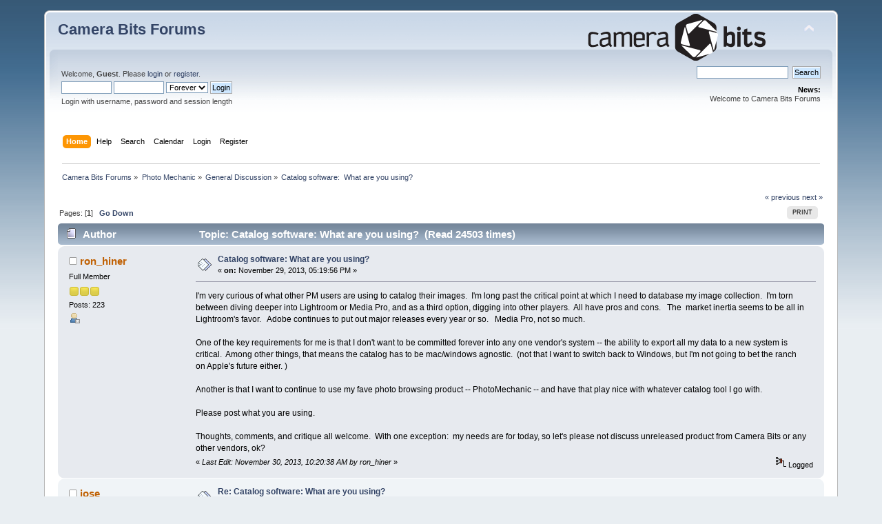

--- FILE ---
content_type: text/html; charset=UTF-8
request_url: https://forums.camerabits.com/index.php?topic=8821.msg42812
body_size: 13596
content:
<!DOCTYPE html PUBLIC "-//W3C//DTD XHTML 1.0 Transitional//EN" "http://www.w3.org/TR/xhtml1/DTD/xhtml1-transitional.dtd">
<html xmlns="http://www.w3.org/1999/xhtml">
<head>
	<link rel="stylesheet" type="text/css" href="https://forums.camerabits.com/Themes/default/css/index.css?fin20" />
	<link rel="stylesheet" type="text/css" href="https://forums.camerabits.com/Themes/default/css/webkit.css" />
	<script type="text/javascript" src="https://forums.camerabits.com/Themes/default/scripts/script.js?fin20"></script>
	<script type="text/javascript" src="https://forums.camerabits.com/Themes/default/scripts/theme.js?fin20"></script>
	<script type="text/javascript"><!-- // --><![CDATA[
		var smf_theme_url = "https://forums.camerabits.com/Themes/default";
		var smf_default_theme_url = "https://forums.camerabits.com/Themes/default";
		var smf_images_url = "https://forums.camerabits.com/Themes/default/images";
		var smf_scripturl = "https://forums.camerabits.com/index.php?PHPSESSID=84dmj82iqgboadi4mncujmchf3&amp;";
		var smf_iso_case_folding = false;
		var smf_charset = "UTF-8";
		var ajax_notification_text = "Loading...";
		var ajax_notification_cancel_text = "Cancel";
	// ]]></script>
	<meta http-equiv="Content-Type" content="text/html; charset=UTF-8" />
	<meta name="description" content="Catalog software:  What are you using? " />
	<meta name="keywords" content="Photo Mechanic, Photo Mechanic Plus, Digital Photography, Metadata" />
	<title>Catalog software:  What are you using? </title>
	<meta name="robots" content="noindex" />
	<link rel="canonical" href="https://forums.camerabits.com/index.php?topic=8821.0" />
	<link rel="help" href="https://forums.camerabits.com/index.php?PHPSESSID=84dmj82iqgboadi4mncujmchf3&amp;action=help" />
	<link rel="search" href="https://forums.camerabits.com/index.php?PHPSESSID=84dmj82iqgboadi4mncujmchf3&amp;action=search" />
	<link rel="contents" href="https://forums.camerabits.com/index.php?PHPSESSID=84dmj82iqgboadi4mncujmchf3&amp;" />
	<link rel="alternate" type="application/rss+xml" title="Camera Bits Forums - RSS" href="https://forums.camerabits.com/index.php?PHPSESSID=84dmj82iqgboadi4mncujmchf3&amp;type=rss;action=.xml" />
	<link rel="prev" href="https://forums.camerabits.com/index.php?PHPSESSID=84dmj82iqgboadi4mncujmchf3&amp;topic=8821.0;prev_next=prev" />
	<link rel="next" href="https://forums.camerabits.com/index.php?PHPSESSID=84dmj82iqgboadi4mncujmchf3&amp;topic=8821.0;prev_next=next" />
	<link rel="index" href="https://forums.camerabits.com/index.php?PHPSESSID=84dmj82iqgboadi4mncujmchf3&amp;board=4.0" /><link rel="stylesheet" type="text/css" href="https://forums.camerabits.com/Themes/default/css/LikePosts.css" />
        <!-- App Indexing for Google Search -->
        <link href="android-app://com.quoord.tapatalkpro.activity/tapatalk/forums.camerabits.com/?location=topic&amp;fid=4&amp;tid=8821&amp;perpage=15&amp;page=1&amp;channel=google-indexing" rel="alternate" />
        <link href="ios-app://307880732/tapatalk/forums.camerabits.com/?location=topic&amp;fid=4&amp;tid=8821&amp;perpage=15&amp;page=1&amp;channel=google-indexing" rel="alternate" />
        
        <link href="https://groups.tapatalk-cdn.com/static/manifest/manifest.json" rel="manifest">
        
        <meta name="apple-itunes-app" content="app-id=307880732, affiliate-data=at=10lR7C, app-argument=tapatalk://forums.camerabits.com/?location=topic&fid=4&tid=8821&perpage=15&page=1" />
        
</head>
<body>
<div id="wrapper" style="width: 90%">
	<div id="header"><div class="frame">
		<div id="top_section">
			<h1 class="forumtitle">
				<a href="https://forums.camerabits.com/index.php?PHPSESSID=84dmj82iqgboadi4mncujmchf3&amp;">Camera Bits Forums</a>
			</h1>
			<img id="upshrink" src="https://forums.camerabits.com/Themes/default/images/upshrink.png" alt="*" title="Shrink or expand the header." style="display: none;" />
			<img id="smflogo" src="https://forums.camerabits.com/Themes/default/images/cbitlogo.png" alt="Camera Bits Forum" title="Camera Bits Forum" />
		</div>
		<div id="upper_section" class="middletext">
			<div class="user">
				<script type="text/javascript" src="https://forums.camerabits.com/Themes/default/scripts/sha1.js"></script>
				<form id="guest_form" action="https://forums.camerabits.com/index.php?PHPSESSID=84dmj82iqgboadi4mncujmchf3&amp;action=login2" method="post" accept-charset="UTF-8"  onsubmit="hashLoginPassword(this, '4bca3619b640016ea6d3881ce967a812');">
					<div class="info">Welcome, <strong>Guest</strong>. Please <a href="https://forums.camerabits.com/index.php?PHPSESSID=84dmj82iqgboadi4mncujmchf3&amp;action=login">login</a> or <a href="https://forums.camerabits.com/index.php?PHPSESSID=84dmj82iqgboadi4mncujmchf3&amp;action=register">register</a>.</div>
					<input type="text" name="user" size="10" class="input_text" />
					<input type="password" name="passwrd" size="10" class="input_password" />
					<select name="cookielength">
						<option value="60">1 Hour</option>
						<option value="1440">1 Day</option>
						<option value="10080">1 Week</option>
						<option value="43200">1 Month</option>
						<option value="-1" selected="selected">Forever</option>
					</select>
					<input type="submit" value="Login" class="button_submit" /><br />
					<div class="info">Login with username, password and session length</div>
					<input type="hidden" name="hash_passwrd" value="" /><input type="hidden" name="dfe33a0" value="4bca3619b640016ea6d3881ce967a812" />
				</form>
			</div>
			<div class="news normaltext">
				<form id="search_form" action="https://forums.camerabits.com/index.php?PHPSESSID=84dmj82iqgboadi4mncujmchf3&amp;action=search2" method="post" accept-charset="UTF-8">
					<input type="text" name="search" value="" class="input_text" />&nbsp;
					<input type="submit" name="submit" value="Search" class="button_submit" />
					<input type="hidden" name="advanced" value="0" />
					<input type="hidden" name="topic" value="8821" /></form>
				<h2>News: </h2>
				<p>Welcome to Camera Bits Forums</p>
			</div>
		</div>
		<br class="clear" />
		<script type="text/javascript"><!-- // --><![CDATA[
			var oMainHeaderToggle = new smc_Toggle({
				bToggleEnabled: true,
				bCurrentlyCollapsed: false,
				aSwappableContainers: [
					'upper_section'
				],
				aSwapImages: [
					{
						sId: 'upshrink',
						srcExpanded: smf_images_url + '/upshrink.png',
						altExpanded: 'Shrink or expand the header.',
						srcCollapsed: smf_images_url + '/upshrink2.png',
						altCollapsed: 'Shrink or expand the header.'
					}
				],
				oThemeOptions: {
					bUseThemeSettings: false,
					sOptionName: 'collapse_header',
					sSessionVar: 'dfe33a0',
					sSessionId: '4bca3619b640016ea6d3881ce967a812'
				},
				oCookieOptions: {
					bUseCookie: true,
					sCookieName: 'upshrink'
				}
			});
		// ]]></script>
		<div id="main_menu">
			<ul class="dropmenu" id="menu_nav">
				<li id="button_home">
					<a class="active firstlevel" href="https://forums.camerabits.com/index.php?PHPSESSID=84dmj82iqgboadi4mncujmchf3&amp;">
						<span class="last firstlevel">Home</span>
					</a>
				</li>
				<li id="button_help">
					<a class="firstlevel" href="https://forums.camerabits.com/index.php?PHPSESSID=84dmj82iqgboadi4mncujmchf3&amp;action=help">
						<span class="firstlevel">Help</span>
					</a>
				</li>
				<li id="button_search">
					<a class="firstlevel" href="https://forums.camerabits.com/index.php?PHPSESSID=84dmj82iqgboadi4mncujmchf3&amp;action=search">
						<span class="firstlevel">Search</span>
					</a>
				</li>
				<li id="button_calendar">
					<a class="firstlevel" href="https://forums.camerabits.com/index.php?PHPSESSID=84dmj82iqgboadi4mncujmchf3&amp;action=calendar">
						<span class="firstlevel">Calendar</span>
					</a>
				</li>
				<li id="button_login">
					<a class="firstlevel" href="https://forums.camerabits.com/index.php?PHPSESSID=84dmj82iqgboadi4mncujmchf3&amp;action=login">
						<span class="firstlevel">Login</span>
					</a>
				</li>
				<li id="button_register">
					<a class="firstlevel" href="https://forums.camerabits.com/index.php?PHPSESSID=84dmj82iqgboadi4mncujmchf3&amp;action=register">
						<span class="last firstlevel">Register</span>
					</a>
				</li>
			</ul>
		</div>
		<br class="clear" />
	</div></div>
	<div id="content_section"><div class="frame">
		<div id="main_content_section">
	<div class="navigate_section">
		<ul>
			<li>
				<a href="https://forums.camerabits.com/index.php?PHPSESSID=84dmj82iqgboadi4mncujmchf3&amp;"><span>Camera Bits Forums</span></a> &#187;
			</li>
			<li>
				<a href="https://forums.camerabits.com/index.php?PHPSESSID=84dmj82iqgboadi4mncujmchf3&amp;#c2"><span>Photo Mechanic</span></a> &#187;
			</li>
			<li>
				<a href="https://forums.camerabits.com/index.php?PHPSESSID=84dmj82iqgboadi4mncujmchf3&amp;board=4.0"><span>General Discussion</span></a> &#187;
			</li>
			<li class="last">
				<a href="https://forums.camerabits.com/index.php?PHPSESSID=84dmj82iqgboadi4mncujmchf3&amp;topic=8821.0"><span>Catalog software:  What are you using? </span></a>
			</li>
		</ul>
	</div>
			<a id="top"></a>
			<a id="msg42764"></a>
			<div class="pagesection">
				<div class="nextlinks"><a href="https://forums.camerabits.com/index.php?PHPSESSID=84dmj82iqgboadi4mncujmchf3&amp;topic=8821.0;prev_next=prev#new">&laquo; previous</a> <a href="https://forums.camerabits.com/index.php?PHPSESSID=84dmj82iqgboadi4mncujmchf3&amp;topic=8821.0;prev_next=next#new">next &raquo;</a></div>
		<div class="buttonlist floatright">
			<ul>
				<li><a class="button_strip_print" href="https://forums.camerabits.com/index.php?PHPSESSID=84dmj82iqgboadi4mncujmchf3&amp;action=printpage;topic=8821.0" rel="new_win nofollow"><span class="last">Print</span></a></li>
			</ul>
		</div>
				<div class="pagelinks floatleft">Pages: [<strong>1</strong>]   &nbsp;&nbsp;<a href="#lastPost"><strong>Go Down</strong></a></div>
			</div>
			<div id="forumposts">
				<div class="cat_bar">
					<h3 class="catbg">
						<img src="https://forums.camerabits.com/Themes/default/images/topic/normal_post.gif" align="bottom" alt="" />
						<span id="author">Author</span>
						Topic: Catalog software:  What are you using?  &nbsp;(Read 24503 times)
					</h3>
				</div>
				<form action="https://forums.camerabits.com/index.php?PHPSESSID=84dmj82iqgboadi4mncujmchf3&amp;action=quickmod2;topic=8821.0" method="post" accept-charset="UTF-8" name="quickModForm" id="quickModForm" style="margin: 0;" onsubmit="return oQuickModify.bInEditMode ? oQuickModify.modifySave('4bca3619b640016ea6d3881ce967a812', 'dfe33a0') : false">
				<div class="windowbg">
					<span class="topslice"><span></span></span>
					<div class="post_wrapper">
						<div class="poster">
							<h4>
								<img src="https://forums.camerabits.com/Themes/default/images/useroff.gif" alt="Offline" />
								<a href="https://forums.camerabits.com/index.php?PHPSESSID=84dmj82iqgboadi4mncujmchf3&amp;action=profile;u=276" title="View the profile of ron_hiner">ron_hiner</a>
							</h4>
							<ul class="reset smalltext" id="msg_42764_extra_info">
								<li class="postgroup">Full Member</li>
								<li class="stars"><img src="https://forums.camerabits.com/Themes/default/images/star.gif" alt="*" /><img src="https://forums.camerabits.com/Themes/default/images/star.gif" alt="*" /><img src="https://forums.camerabits.com/Themes/default/images/star.gif" alt="*" /></li>
								<li class="postcount">Posts: 223</li>
								<li class="profile">
									<ul>
										<li><a href="https://forums.camerabits.com/index.php?PHPSESSID=84dmj82iqgboadi4mncujmchf3&amp;action=profile;u=276"><img src="https://forums.camerabits.com/Themes/default/images/icons/profile_sm.gif" alt="View Profile" title="View Profile" /></a></li>
									</ul>
								</li>
							</ul>
						</div>
						<div class="postarea">
							<div class="flow_hidden">
								<div class="keyinfo">
									<div class="messageicon">
										<img src="https://forums.camerabits.com/Themes/default/images/post/xx.gif" alt="" />
									</div>
									<h5 id="subject_42764">
										<a href="https://forums.camerabits.com/index.php?PHPSESSID=84dmj82iqgboadi4mncujmchf3&amp;topic=8821.msg42764#msg42764" rel="nofollow">Catalog software:  What are you using? </a>
									</h5>
									<div class="smalltext">&#171; <strong> on:</strong> November 29, 2013, 05:19:56 PM &#187;</div>
									<div id="msg_42764_quick_mod"></div>
								</div>
							</div>
							<div class="post">
								<div class="inner" id="msg_42764">I'm very curious of what other PM users are using to catalog their images.&nbsp; I'm long past the critical point at which I need to database my image collection.&nbsp; I'm torn between diving deeper into Lightroom or Media Pro, and as a third option, digging into other players.&nbsp; All have pros and cons.&nbsp; &nbsp;The&nbsp; market inertia seems to be all in Lightroom's favor.&nbsp; &nbsp;Adobe continues to put out major releases every year or so.&nbsp; &nbsp;Media Pro, not so much. <br /><br />One of the key requirements for me is that I don't want to be committed forever into any one vendor's system -- the ability to export all my data to a new system is critical.&nbsp; Among other things, that means the catalog has to be mac/windows agnostic.&nbsp; (not that I want to switch back to Windows, but I'm not going to bet the ranch on Apple's future either. )<br /><br />Another is that I want to continue to use my fave photo browsing product -- PhotoMechanic -- and have that play nice with whatever catalog tool I go with. <br /><br />Please post what you are using. <br /><br />Thoughts, comments, and critique all welcome.&nbsp; With one exception:&nbsp; my needs are for today, so let's please not discuss unreleased product from Camera Bits or any other vendors, ok? </div>
							</div>
						</div>
						<div class="moderatorbar">
							<div class="smalltext modified" id="modified_42764">
								&#171; <em>Last Edit: November 30, 2013, 10:20:38 AM by ron_hiner</em> &#187;
							</div>
							<div class="smalltext reportlinks">
								<img src="https://forums.camerabits.com/Themes/default/images/ip.gif" alt="" />
								Logged
							</div>
						</div>
					</div>
					<span class="botslice"><span></span></span>
				</div>
				<hr class="post_separator" />
				<a id="msg42767"></a>
				<div class="windowbg2">
					<span class="topslice"><span></span></span>
					<div class="post_wrapper">
						<div class="poster">
							<h4>
								<img src="https://forums.camerabits.com/Themes/default/images/useroff.gif" alt="Offline" />
								<a href="https://forums.camerabits.com/index.php?PHPSESSID=84dmj82iqgboadi4mncujmchf3&amp;action=profile;u=2784" title="View the profile of jose">jose</a>
							</h4>
							<ul class="reset smalltext" id="msg_42767_extra_info">
								<li class="postgroup">Member</li>
								<li class="stars"><img src="https://forums.camerabits.com/Themes/default/images/star.gif" alt="*" /><img src="https://forums.camerabits.com/Themes/default/images/star.gif" alt="*" /></li>
								<li class="avatar">
									<a href="https://forums.camerabits.com/index.php?PHPSESSID=84dmj82iqgboadi4mncujmchf3&amp;action=profile;u=2784">
										<img class="avatar" src="https://forums.camerabits.com/index.php?PHPSESSID=84dmj82iqgboadi4mncujmchf3&amp;action=dlattach;attach=4531;type=avatar" alt="" />
									</a>
								</li>
								<li class="postcount">Posts: 53</li>
								<li class="profile">
									<ul>
										<li><a href="https://forums.camerabits.com/index.php?PHPSESSID=84dmj82iqgboadi4mncujmchf3&amp;action=profile;u=2784"><img src="https://forums.camerabits.com/Themes/default/images/icons/profile_sm.gif" alt="View Profile" title="View Profile" /></a></li>
									</ul>
								</li>
							</ul>
						</div>
						<div class="postarea">
							<div class="flow_hidden">
								<div class="keyinfo">
									<div class="messageicon">
										<img src="https://forums.camerabits.com/Themes/default/images/post/xx.gif" alt="" />
									</div>
									<h5 id="subject_42767">
										<a href="https://forums.camerabits.com/index.php?PHPSESSID=84dmj82iqgboadi4mncujmchf3&amp;topic=8821.msg42767#msg42767" rel="nofollow">Re: Catalog software:  What are you using? </a>
									</h5>
									<div class="smalltext">&#171; <strong>Reply #1 on:</strong> November 30, 2013, 09:35:39 AM &#187;</div>
									<div id="msg_42767_quick_mod"></div>
								</div>
							</div>
							<div class="post">
								<div class="inner" id="msg_42767">Hi Ron,<br /><br />I'm working with AtomicView, by AntZero. But it's An abandoned project, the last update was a few years ago...<br /><br />Until now I not have problem with OS X Mavericks and near 300.000 images.<br /><br />I hope to keep it running long enough...</div>
							</div>
						</div>
						<div class="moderatorbar">
							<div class="smalltext modified" id="modified_42767">
							</div>
							<div class="smalltext reportlinks">
								<img src="https://forums.camerabits.com/Themes/default/images/ip.gif" alt="" />
								Logged
							</div>
						</div>
					</div>
					<span class="botslice"><span></span></span>
				</div>
				<hr class="post_separator" />
				<a id="msg42768"></a>
				<div class="windowbg">
					<span class="topslice"><span></span></span>
					<div class="post_wrapper">
						<div class="poster">
							<h4>
								<img src="https://forums.camerabits.com/Themes/default/images/useroff.gif" alt="Offline" />
								<a href="https://forums.camerabits.com/index.php?PHPSESSID=84dmj82iqgboadi4mncujmchf3&amp;action=profile;u=4004" title="View the profile of judophotos">judophotos</a>
							</h4>
							<ul class="reset smalltext" id="msg_42768_extra_info">
								<li class="postgroup">Full Member</li>
								<li class="stars"><img src="https://forums.camerabits.com/Themes/default/images/star.gif" alt="*" /><img src="https://forums.camerabits.com/Themes/default/images/star.gif" alt="*" /><img src="https://forums.camerabits.com/Themes/default/images/star.gif" alt="*" /></li>
								<li class="avatar">
									<a href="https://forums.camerabits.com/index.php?PHPSESSID=84dmj82iqgboadi4mncujmchf3&amp;action=profile;u=4004">
										<img class="avatar" src="https://forums.camerabits.com/index.php?PHPSESSID=84dmj82iqgboadi4mncujmchf3&amp;action=dlattach;attach=1376;type=avatar" alt="" />
									</a>
								</li>
								<li class="postcount">Posts: 238</li>
								<li class="profile">
									<ul>
										<li><a href="https://forums.camerabits.com/index.php?PHPSESSID=84dmj82iqgboadi4mncujmchf3&amp;action=profile;u=4004"><img src="https://forums.camerabits.com/Themes/default/images/icons/profile_sm.gif" alt="View Profile" title="View Profile" /></a></li>
										<li><a href="http://www.judo.photos" title="Judophotos" target="_blank" class="new_win"><img src="https://forums.camerabits.com/Themes/default/images/www_sm.gif" alt="Judophotos" /></a></li>
									</ul>
								</li>
							</ul>
						</div>
						<div class="postarea">
							<div class="flow_hidden">
								<div class="keyinfo">
									<div class="messageicon">
										<img src="https://forums.camerabits.com/Themes/default/images/post/xx.gif" alt="" />
									</div>
									<h5 id="subject_42768">
										<a href="https://forums.camerabits.com/index.php?PHPSESSID=84dmj82iqgboadi4mncujmchf3&amp;topic=8821.msg42768#msg42768" rel="nofollow">Re: Catalog software:  What are you using? </a>
									</h5>
									<div class="smalltext">&#171; <strong>Reply #2 on:</strong> November 30, 2013, 10:25:23 AM &#187;</div>
									<div id="msg_42768_quick_mod"></div>
								</div>
							</div>
							<div class="post">
								<div class="inner" id="msg_42768">Hi Ron,<br /><br />Because PM&#039;s catalogue software is not yet available I am in the process of trying iMatch by Photools.com at this link&nbsp; <a href="http://www.photools.com/" class="bbc_link" target="_blank">http://www.photools.com/</a> <br /><br />I have set up a database containing 570,000 digital images with a database size of 9gb using version 3.6 and I am impressed with it. I can&#039;t for one moment say it is perfect but it is really easy to find images whether the source is online or not. Modest in price too but takes some understranding.<br /><br />Version 5, which is currently in beta at the moment, has a better interface but I am waiting till it is properly released before using it fully.<br /><br />I still have catalogues using Media Pro but they are restricted in size meaning that I had to have 5 catalogues for the full 570k images which are growing all the time.<br /><br />David<br /><br /><br /><br /></div>
							</div>
						</div>
						<div class="moderatorbar">
							<div class="smalltext modified" id="modified_42768">
							</div>
							<div class="smalltext reportlinks">
								<img src="https://forums.camerabits.com/Themes/default/images/ip.gif" alt="" />
								Logged
							</div>
							<div class="signature" id="msg_42768_signature">Getty Images: <a href="http://bit.ly/DF-Getty-Archive" class="bbc_link" target="_blank">http://bit.ly/DF-Getty-Archive</a><br />Website: <a href="http://www.judo.photos" class="bbc_link" target="_blank">http://www.judo.photos</a><br />Facebook: <a href="http://www.facebook.com/Judophotos" class="bbc_link" target="_blank">http://www.facebook.com/Judophotos</a><br />LinkedIn: <a href="http://uk.linkedin.com/pub/david-finch/11/848/310" class="bbc_link" target="_blank">http://uk.linkedin.com/pub/david-finch/11/848/310</a><br />Twitter: <a href="https://twitter.com/judophotos" class="bbc_link" target="_blank">https://twitter.com/judophotos</a></div>
						</div>
					</div>
					<span class="botslice"><span></span></span>
				</div>
				<hr class="post_separator" />
				<a id="msg42771"></a>
				<div class="windowbg2">
					<span class="topslice"><span></span></span>
					<div class="post_wrapper">
						<div class="poster">
							<h4>
								<img src="https://forums.camerabits.com/Themes/default/images/useroff.gif" alt="Offline" />
								<a href="https://forums.camerabits.com/index.php?PHPSESSID=84dmj82iqgboadi4mncujmchf3&amp;action=profile;u=6338" title="View the profile of Franz Dur">Franz Dur</a>
							</h4>
							<ul class="reset smalltext" id="msg_42771_extra_info">
								<li class="postgroup">Newcomer</li>
								<li class="stars"><img src="https://forums.camerabits.com/Themes/default/images/star.gif" alt="*" /></li>
								<li class="postcount">Posts: 45</li>
								<li class="profile">
									<ul>
										<li><a href="https://forums.camerabits.com/index.php?PHPSESSID=84dmj82iqgboadi4mncujmchf3&amp;action=profile;u=6338"><img src="https://forums.camerabits.com/Themes/default/images/icons/profile_sm.gif" alt="View Profile" title="View Profile" /></a></li>
									</ul>
								</li>
							</ul>
						</div>
						<div class="postarea">
							<div class="flow_hidden">
								<div class="keyinfo">
									<div class="messageicon">
										<img src="https://forums.camerabits.com/Themes/default/images/post/xx.gif" alt="" />
									</div>
									<h5 id="subject_42771">
										<a href="https://forums.camerabits.com/index.php?PHPSESSID=84dmj82iqgboadi4mncujmchf3&amp;topic=8821.msg42771#msg42771" rel="nofollow">Re: Catalog software:  What are you using? </a>
									</h5>
									<div class="smalltext">&#171; <strong>Reply #3 on:</strong> December 01, 2013, 01:34:57 AM &#187;</div>
									<div id="msg_42771_quick_mod"></div>
								</div>
							</div>
							<div class="post">
								<div class="inner" id="msg_42771">I am&nbsp; a long time (since 2006) user of Imatch 3.6 and I am using presently the beta of Imatch 5 which I find good despite some glitches remaining at this stage . I won't discuss the IMatch beta, Photomechanic will probably soon have a beta of its own cataloger, I can then decide which one is best suited to my workflow (and finances..).<br /><br />IMatch 3.6 is very capable, rock solid, very fast and flexible for retrieving images among a serious database. Mine has circa 60000 raw, jpg, tiff. It takes 1-2 seconds to display the thumbs for say aunt Lisa without uncle Tom and taken at Xmas with a Nikon D80 and the Tokina 12-24 even thought the pictures resides in a dozen of folders on 2 HD. Cataloging is of course much longer, depends on the depth of details you decide are worthy to attach to an image. <br /><br />But IM3.6 will be replaced quite soon (I hope) so we are at a time where neither the first PM nor the next IM programs are on the market....<br /><br />Francis</div>
							</div>
						</div>
						<div class="moderatorbar">
							<div class="smalltext modified" id="modified_42771">
							</div>
							<div class="smalltext reportlinks">
								<img src="https://forums.camerabits.com/Themes/default/images/ip.gif" alt="" />
								Logged
							</div>
						</div>
					</div>
					<span class="botslice"><span></span></span>
				</div>
				<hr class="post_separator" />
				<a id="msg42772"></a>
				<div class="windowbg">
					<span class="topslice"><span></span></span>
					<div class="post_wrapper">
						<div class="poster">
							<h4>
								<img src="https://forums.camerabits.com/Themes/default/images/useroff.gif" alt="Offline" />
								<a href="https://forums.camerabits.com/index.php?PHPSESSID=84dmj82iqgboadi4mncujmchf3&amp;action=profile;u=1185" title="View the profile of mklass">mklass</a>
							</h4>
							<ul class="reset smalltext" id="msg_42772_extra_info">
								<li class="postgroup">Sr. Member</li>
								<li class="stars"><img src="https://forums.camerabits.com/Themes/default/images/star.gif" alt="*" /><img src="https://forums.camerabits.com/Themes/default/images/star.gif" alt="*" /><img src="https://forums.camerabits.com/Themes/default/images/star.gif" alt="*" /><img src="https://forums.camerabits.com/Themes/default/images/star.gif" alt="*" /></li>
								<li class="avatar">
									<a href="https://forums.camerabits.com/index.php?PHPSESSID=84dmj82iqgboadi4mncujmchf3&amp;action=profile;u=1185">
										<img class="avatar" src="https://forums.camerabits.com/index.php?PHPSESSID=84dmj82iqgboadi4mncujmchf3&amp;action=dlattach;attach=1045;type=avatar" alt="" />
									</a>
								</li>
								<li class="postcount">Posts: 382</li>
								<li class="profile">
									<ul>
										<li><a href="https://forums.camerabits.com/index.php?PHPSESSID=84dmj82iqgboadi4mncujmchf3&amp;action=profile;u=1185"><img src="https://forums.camerabits.com/Themes/default/images/icons/profile_sm.gif" alt="View Profile" title="View Profile" /></a></li>
										<li><a href="http://www.mickklassphoto.gallery" title="Mick Klass Photography" target="_blank" class="new_win"><img src="https://forums.camerabits.com/Themes/default/images/www_sm.gif" alt="Mick Klass Photography" /></a></li>
									</ul>
								</li>
							</ul>
						</div>
						<div class="postarea">
							<div class="flow_hidden">
								<div class="keyinfo">
									<div class="messageicon">
										<img src="https://forums.camerabits.com/Themes/default/images/post/xx.gif" alt="" />
									</div>
									<h5 id="subject_42772">
										<a href="https://forums.camerabits.com/index.php?PHPSESSID=84dmj82iqgboadi4mncujmchf3&amp;topic=8821.msg42772#msg42772" rel="nofollow">Re: Catalog software:  What are you using? </a>
									</h5>
									<div class="smalltext">&#171; <strong>Reply #4 on:</strong> December 01, 2013, 06:13:34 AM &#187;</div>
									<div id="msg_42772_quick_mod"></div>
								</div>
							</div>
							<div class="post">
								<div class="inner" id="msg_42772">Seems like it's been years since Camera Bits announced that the Cataloging version of PM would be available soon. I realize the reluctance to promise then not deliver, but at this stage, I doubt it will be released in my lifetime. <br /><br />I've been holding off jumping into a catalog app again (iView/Expression Media/iView was a disaster) but at some point I will make the jump to LR, which will eliminate my need for PM. I can't see where trying to use both LR and PM offers any substantial benefit.<br /><br />Was the &quot;almost ready&quot; version that was announced some time ago really that bad that it has taken this long to release something? Or is Camera Bits obsessing over the details and specs to the point of not being able to release anything they are satisfied with. A perfect Camera Bits catalog app sometime in the future would be nice, a usable Camera Bit catalog app tomorrow would be much better.<br /><br />-Mick</div>
							</div>
						</div>
						<div class="moderatorbar">
							<div class="smalltext modified" id="modified_42772">
							</div>
							<div class="smalltext reportlinks">
								<img src="https://forums.camerabits.com/Themes/default/images/ip.gif" alt="" />
								Logged
							</div>
							<div class="signature" id="msg_42772_signature">Mick<br /><a href="http://www.mickklassphoto.com" class="bbc_link" target="_blank">www.mickklassphoto.com</a></div>
						</div>
					</div>
					<span class="botslice"><span></span></span>
				</div>
				<hr class="post_separator" />
				<a id="msg42773"></a>
				<div class="windowbg2">
					<span class="topslice"><span></span></span>
					<div class="post_wrapper">
						<div class="poster">
							<h4>
								<img src="https://forums.camerabits.com/Themes/default/images/useroff.gif" alt="Offline" />
								<a href="https://forums.camerabits.com/index.php?PHPSESSID=84dmj82iqgboadi4mncujmchf3&amp;action=profile;u=276" title="View the profile of ron_hiner">ron_hiner</a>
							</h4>
							<ul class="reset smalltext" id="msg_42773_extra_info">
								<li class="postgroup">Full Member</li>
								<li class="stars"><img src="https://forums.camerabits.com/Themes/default/images/star.gif" alt="*" /><img src="https://forums.camerabits.com/Themes/default/images/star.gif" alt="*" /><img src="https://forums.camerabits.com/Themes/default/images/star.gif" alt="*" /></li>
								<li class="postcount">Posts: 223</li>
								<li class="profile">
									<ul>
										<li><a href="https://forums.camerabits.com/index.php?PHPSESSID=84dmj82iqgboadi4mncujmchf3&amp;action=profile;u=276"><img src="https://forums.camerabits.com/Themes/default/images/icons/profile_sm.gif" alt="View Profile" title="View Profile" /></a></li>
									</ul>
								</li>
							</ul>
						</div>
						<div class="postarea">
							<div class="flow_hidden">
								<div class="keyinfo">
									<div class="messageicon">
										<img src="https://forums.camerabits.com/Themes/default/images/post/xx.gif" alt="" />
									</div>
									<h5 id="subject_42773">
										<a href="https://forums.camerabits.com/index.php?PHPSESSID=84dmj82iqgboadi4mncujmchf3&amp;topic=8821.msg42773#msg42773" rel="nofollow">Re: Catalog software:  What are you using? </a>
									</h5>
									<div class="smalltext">&#171; <strong>Reply #5 on:</strong> December 01, 2013, 06:32:13 AM &#187;</div>
									<div id="msg_42773_quick_mod"></div>
								</div>
							</div>
							<div class="post">
								<div class="inner" id="msg_42773">As I said in my original post, let's not discuss unreleased product, ok?&nbsp; Let's keep the thread focused and useful for all. </div>
							</div>
						</div>
						<div class="moderatorbar">
							<div class="smalltext modified" id="modified_42773">
							</div>
							<div class="smalltext reportlinks">
								<img src="https://forums.camerabits.com/Themes/default/images/ip.gif" alt="" />
								Logged
							</div>
						</div>
					</div>
					<span class="botslice"><span></span></span>
				</div>
				<hr class="post_separator" />
				<a id="msg42774"></a>
				<div class="windowbg">
					<span class="topslice"><span></span></span>
					<div class="post_wrapper">
						<div class="poster">
							<h4>
								<img src="https://forums.camerabits.com/Themes/default/images/useroff.gif" alt="Offline" />
								<a href="https://forums.camerabits.com/index.php?PHPSESSID=84dmj82iqgboadi4mncujmchf3&amp;action=profile;u=1185" title="View the profile of mklass">mklass</a>
							</h4>
							<ul class="reset smalltext" id="msg_42774_extra_info">
								<li class="postgroup">Sr. Member</li>
								<li class="stars"><img src="https://forums.camerabits.com/Themes/default/images/star.gif" alt="*" /><img src="https://forums.camerabits.com/Themes/default/images/star.gif" alt="*" /><img src="https://forums.camerabits.com/Themes/default/images/star.gif" alt="*" /><img src="https://forums.camerabits.com/Themes/default/images/star.gif" alt="*" /></li>
								<li class="avatar">
									<a href="https://forums.camerabits.com/index.php?PHPSESSID=84dmj82iqgboadi4mncujmchf3&amp;action=profile;u=1185">
										<img class="avatar" src="https://forums.camerabits.com/index.php?PHPSESSID=84dmj82iqgboadi4mncujmchf3&amp;action=dlattach;attach=1045;type=avatar" alt="" />
									</a>
								</li>
								<li class="postcount">Posts: 382</li>
								<li class="profile">
									<ul>
										<li><a href="https://forums.camerabits.com/index.php?PHPSESSID=84dmj82iqgboadi4mncujmchf3&amp;action=profile;u=1185"><img src="https://forums.camerabits.com/Themes/default/images/icons/profile_sm.gif" alt="View Profile" title="View Profile" /></a></li>
										<li><a href="http://www.mickklassphoto.gallery" title="Mick Klass Photography" target="_blank" class="new_win"><img src="https://forums.camerabits.com/Themes/default/images/www_sm.gif" alt="Mick Klass Photography" /></a></li>
									</ul>
								</li>
							</ul>
						</div>
						<div class="postarea">
							<div class="flow_hidden">
								<div class="keyinfo">
									<div class="messageicon">
										<img src="https://forums.camerabits.com/Themes/default/images/post/xx.gif" alt="" />
									</div>
									<h5 id="subject_42774">
										<a href="https://forums.camerabits.com/index.php?PHPSESSID=84dmj82iqgboadi4mncujmchf3&amp;topic=8821.msg42774#msg42774" rel="nofollow">Re: Catalog software:  What are you using? </a>
									</h5>
									<div class="smalltext">&#171; <strong>Reply #6 on:</strong> December 01, 2013, 07:15:40 AM &#187;</div>
									<div id="msg_42774_quick_mod"></div>
								</div>
							</div>
							<div class="post">
								<div class="inner" id="msg_42774">Well, Ron, then go with LR. It is the de facto standard and Adobe is running everyone else out of the market, except for a few niche products (much like they have done with Photoshop and Microsoft did with Office.) They support both PC and Mac.<br /><br />Once you switch to LR, you probably do not need PM any longer, as you will want to maintain the integrity of your catalog.<br /><br />Yes, let's not discuss the reason you need to look elsewhere.<br /><br />Good luck.<br /><br />-Mick</div>
							</div>
						</div>
						<div class="moderatorbar">
							<div class="smalltext modified" id="modified_42774">
							</div>
							<div class="smalltext reportlinks">
								<img src="https://forums.camerabits.com/Themes/default/images/ip.gif" alt="" />
								Logged
							</div>
							<div class="signature" id="msg_42774_signature">Mick<br /><a href="http://www.mickklassphoto.com" class="bbc_link" target="_blank">www.mickklassphoto.com</a></div>
						</div>
					</div>
					<span class="botslice"><span></span></span>
				</div>
				<hr class="post_separator" />
				<a id="msg42788"></a>
				<div class="windowbg2">
					<span class="topslice"><span></span></span>
					<div class="post_wrapper">
						<div class="poster">
							<h4>
								<img src="https://forums.camerabits.com/Themes/default/images/useroff.gif" alt="Offline" />
								<a href="https://forums.camerabits.com/index.php?PHPSESSID=84dmj82iqgboadi4mncujmchf3&amp;action=profile;u=15" title="View the profile of SamFrost">SamFrost</a>
							</h4>
							<ul class="reset smalltext" id="msg_42788_extra_info">
								<li class="postgroup">Full Member</li>
								<li class="stars"><img src="https://forums.camerabits.com/Themes/default/images/star.gif" alt="*" /><img src="https://forums.camerabits.com/Themes/default/images/star.gif" alt="*" /><img src="https://forums.camerabits.com/Themes/default/images/star.gif" alt="*" /></li>
								<li class="postcount">Posts: 242</li>
								<li class="profile">
									<ul>
										<li><a href="https://forums.camerabits.com/index.php?PHPSESSID=84dmj82iqgboadi4mncujmchf3&amp;action=profile;u=15"><img src="https://forums.camerabits.com/Themes/default/images/icons/profile_sm.gif" alt="View Profile" title="View Profile" /></a></li>
										<li><a href="http://www.samfrostphotos.com/" title="Sam Frost Photography" target="_blank" class="new_win"><img src="https://forums.camerabits.com/Themes/default/images/www_sm.gif" alt="Sam Frost Photography" /></a></li>
									</ul>
								</li>
							</ul>
						</div>
						<div class="postarea">
							<div class="flow_hidden">
								<div class="keyinfo">
									<div class="messageicon">
										<img src="https://forums.camerabits.com/Themes/default/images/post/xx.gif" alt="" />
									</div>
									<h5 id="subject_42788">
										<a href="https://forums.camerabits.com/index.php?PHPSESSID=84dmj82iqgboadi4mncujmchf3&amp;topic=8821.msg42788#msg42788" rel="nofollow">Re: Catalog software:  What are you using? </a>
									</h5>
									<div class="smalltext">&#171; <strong>Reply #7 on:</strong> December 02, 2013, 01:59:46 AM &#187;</div>
									<div id="msg_42788_quick_mod"></div>
								</div>
							</div>
							<div class="post">
								<div class="inner" id="msg_42788"><div class="quoteheader"><div class="topslice_quote"><a href="https://forums.camerabits.com/index.php?PHPSESSID=84dmj82iqgboadi4mncujmchf3&amp;topic=8821.msg42772#msg42772">Quote from: mklass on December 01, 2013, 06:13:34 AM</a></div></div><blockquote class="bbc_standard_quote">. I can't see where trying to use both LR and PM offers any substantial benefit.<br /></blockquote><div class="quotefooter"><div class="botslice_quote"></div></div><br />I find importing, skipping through shoots, tagging, captioning, rating, etc, MUCH faster in PM than LR. Selects then go into LR for processing. Doing it all in LR would be a major pain.</div>
							</div>
						</div>
						<div class="moderatorbar">
							<div class="smalltext modified" id="modified_42788">
							</div>
							<div class="smalltext reportlinks">
								<img src="https://forums.camerabits.com/Themes/default/images/ip.gif" alt="" />
								Logged
							</div>
						</div>
					</div>
					<span class="botslice"><span></span></span>
				</div>
				<hr class="post_separator" />
				<a id="msg42789"></a>
				<div class="windowbg">
					<span class="topslice"><span></span></span>
					<div class="post_wrapper">
						<div class="poster">
							<h4>
								<img src="https://forums.camerabits.com/Themes/default/images/useroff.gif" alt="Offline" />
								<a href="https://forums.camerabits.com/index.php?PHPSESSID=84dmj82iqgboadi4mncujmchf3&amp;action=profile;u=6338" title="View the profile of Franz Dur">Franz Dur</a>
							</h4>
							<ul class="reset smalltext" id="msg_42789_extra_info">
								<li class="postgroup">Newcomer</li>
								<li class="stars"><img src="https://forums.camerabits.com/Themes/default/images/star.gif" alt="*" /></li>
								<li class="postcount">Posts: 45</li>
								<li class="profile">
									<ul>
										<li><a href="https://forums.camerabits.com/index.php?PHPSESSID=84dmj82iqgboadi4mncujmchf3&amp;action=profile;u=6338"><img src="https://forums.camerabits.com/Themes/default/images/icons/profile_sm.gif" alt="View Profile" title="View Profile" /></a></li>
									</ul>
								</li>
							</ul>
						</div>
						<div class="postarea">
							<div class="flow_hidden">
								<div class="keyinfo">
									<div class="messageicon">
										<img src="https://forums.camerabits.com/Themes/default/images/post/xx.gif" alt="" />
									</div>
									<h5 id="subject_42789">
										<a href="https://forums.camerabits.com/index.php?PHPSESSID=84dmj82iqgboadi4mncujmchf3&amp;topic=8821.msg42789#msg42789" rel="nofollow">Re: Catalog software:  What are you using? </a>
									</h5>
									<div class="smalltext">&#171; <strong>Reply #8 on:</strong> December 02, 2013, 03:16:33 AM &#187;</div>
									<div id="msg_42789_quick_mod"></div>
								</div>
							</div>
							<div class="post">
								<div class="inner" id="msg_42789">LR (and the rest of Adobe programs) impose a &quot;metadata in xmp sidecar&quot; workflow. Some people prefer the metadata in the image file. It is portable, does not rely on Adobe or any other proprietary software, will not travel in the clouds...<br /><br />PM is excellent and superfast for writing all location tags, headline, description ect to the image (for me NEF). This info is automatically inherited by the JPG produced by VNx2, ASP and DxO.<br /><br />There are many free applications that can display this information. The more finer cataloging I do with IMatch, which does also read the&nbsp; xmp/iptc metadata from the raw file to its database. <br /><br />Simple, powerful and fast search. It's what you want when you go to the extra work of cataloging.<br /><br />Francis</div>
							</div>
						</div>
						<div class="moderatorbar">
							<div class="smalltext modified" id="modified_42789">
							</div>
							<div class="smalltext reportlinks">
								<img src="https://forums.camerabits.com/Themes/default/images/ip.gif" alt="" />
								Logged
							</div>
						</div>
					</div>
					<span class="botslice"><span></span></span>
				</div>
				<hr class="post_separator" />
				<a id="msg42796"></a>
				<div class="windowbg2">
					<span class="topslice"><span></span></span>
					<div class="post_wrapper">
						<div class="poster">
							<h4>
								<img src="https://forums.camerabits.com/Themes/default/images/useroff.gif" alt="Offline" />
								<a href="https://forums.camerabits.com/index.php?PHPSESSID=84dmj82iqgboadi4mncujmchf3&amp;action=profile;u=2775" title="View the profile of Woodie">Woodie</a>
							</h4>
							<ul class="reset smalltext" id="msg_42796_extra_info">
								<li class="postgroup">Full Member</li>
								<li class="stars"><img src="https://forums.camerabits.com/Themes/default/images/star.gif" alt="*" /><img src="https://forums.camerabits.com/Themes/default/images/star.gif" alt="*" /><img src="https://forums.camerabits.com/Themes/default/images/star.gif" alt="*" /></li>
								<li class="postcount">Posts: 147</li>
								<li class="profile">
									<ul>
										<li><a href="https://forums.camerabits.com/index.php?PHPSESSID=84dmj82iqgboadi4mncujmchf3&amp;action=profile;u=2775"><img src="https://forums.camerabits.com/Themes/default/images/icons/profile_sm.gif" alt="View Profile" title="View Profile" /></a></li>
									</ul>
								</li>
							</ul>
						</div>
						<div class="postarea">
							<div class="flow_hidden">
								<div class="keyinfo">
									<div class="messageicon">
										<img src="https://forums.camerabits.com/Themes/default/images/post/xx.gif" alt="" />
									</div>
									<h5 id="subject_42796">
										<a href="https://forums.camerabits.com/index.php?PHPSESSID=84dmj82iqgboadi4mncujmchf3&amp;topic=8821.msg42796#msg42796" rel="nofollow">Re: Catalog software:  What are you using? </a>
									</h5>
									<div class="smalltext">&#171; <strong>Reply #9 on:</strong> December 02, 2013, 09:51:20 AM &#187;</div>
									<div id="msg_42796_quick_mod"></div>
								</div>
							</div>
							<div class="post">
								<div class="inner" id="msg_42796">I used iMatch for a while but switched to IDImager several years ago.&nbsp; It's now called Photo Supreme.&nbsp; IDImager was Windows only but Photo Supreme is MAC and Windows. It will save info to sidecar or write to the image file (which I prefer).&nbsp; Although I could use Photo Supreme exclusively, I still ingest, cull, and add IPTC info in Photo Mechanic.</div>
							</div>
						</div>
						<div class="moderatorbar">
							<div class="smalltext modified" id="modified_42796">
							</div>
							<div class="smalltext reportlinks">
								<img src="https://forums.camerabits.com/Themes/default/images/ip.gif" alt="" />
								Logged
							</div>
						</div>
					</div>
					<span class="botslice"><span></span></span>
				</div>
				<hr class="post_separator" />
				<a id="msg42812"></a><a id="new"></a>
				<div class="windowbg">
					<span class="topslice"><span></span></span>
					<div class="post_wrapper">
						<div class="poster">
							<h4>
								<img src="https://forums.camerabits.com/Themes/default/images/useroff.gif" alt="Offline" />
								<a href="https://forums.camerabits.com/index.php?PHPSESSID=84dmj82iqgboadi4mncujmchf3&amp;action=profile;u=46" title="View the profile of Kevin M. Cox">Kevin M. Cox</a>
							</h4>
							<ul class="reset smalltext" id="msg_42812_extra_info">
								<li class="postgroup">Hero Member</li>
								<li class="stars"><img src="https://forums.camerabits.com/Themes/default/images/star.gif" alt="*" /><img src="https://forums.camerabits.com/Themes/default/images/star.gif" alt="*" /><img src="https://forums.camerabits.com/Themes/default/images/star.gif" alt="*" /><img src="https://forums.camerabits.com/Themes/default/images/star.gif" alt="*" /><img src="https://forums.camerabits.com/Themes/default/images/star.gif" alt="*" /></li>
								<li class="avatar">
									<a href="https://forums.camerabits.com/index.php?PHPSESSID=84dmj82iqgboadi4mncujmchf3&amp;action=profile;u=46">
										<img class="avatar" src="https://forums.camerabits.com/index.php?PHPSESSID=84dmj82iqgboadi4mncujmchf3&amp;action=dlattach;attach=3786;type=avatar" alt="" />
									</a>
								</li>
								<li class="postcount">Posts: 563</li>
								<li class="blurb">2025.1 (8239) | macOS 15.5</li>
								<li class="profile">
									<ul>
										<li><a href="https://forums.camerabits.com/index.php?PHPSESSID=84dmj82iqgboadi4mncujmchf3&amp;action=profile;u=46"><img src="https://forums.camerabits.com/Themes/default/images/icons/profile_sm.gif" alt="View Profile" title="View Profile" /></a></li>
										<li><a href="https://www.kevincox.com" title="Kevin M. Cox | Photojournalist" target="_blank" class="new_win"><img src="https://forums.camerabits.com/Themes/default/images/www_sm.gif" alt="Kevin M. Cox | Photojournalist" /></a></li>
									</ul>
								</li>
							</ul>
						</div>
						<div class="postarea">
							<div class="flow_hidden">
								<div class="keyinfo">
									<div class="messageicon">
										<img src="https://forums.camerabits.com/Themes/default/images/post/xx.gif" alt="" />
									</div>
									<h5 id="subject_42812">
										<a href="https://forums.camerabits.com/index.php?PHPSESSID=84dmj82iqgboadi4mncujmchf3&amp;topic=8821.msg42812#msg42812" rel="nofollow">Re: Catalog software:  What are you using? </a>
									</h5>
									<div class="smalltext">&#171; <strong>Reply #10 on:</strong> December 02, 2013, 09:59:06 PM &#187;</div>
									<div id="msg_42812_quick_mod"></div>
								</div>
							</div>
							<div class="post">
								<div class="inner" id="msg_42812">This is exactly why companies, ALL COMPANIES, hate to pre-announce products. Please don't get me wrong, I really want to see the Camera Bits catalog. My newspaper has held off upgrading our current Portfolio Server setup in anticipation.<br /><br /><strong>But some of y'all (looking at your greyhoundx) are acting like CB has already charged your credit cards and then failed to deliver. CB owes you nothing but continued support of Photo Mechanic which of course they are stellar at providing.</strong><br /><br />Aren't we all professionals? If your business requirements dictate that you need a catalog now then join Ron to calmly and rationally discuss what options are available so you can buy now. If you have the ability to wait and are still interested in seeing what CB has to offer then wait. Those are your two choices.<br /><br />I am 100% confident in saying that if for some reason the CB catalog never gets released, no one will be more disappointed than the CB employees themselves. They don't need any of us pitching temper tantrums to remind them we are waiting.<br /><br /><div class="quoteheader"><div class="topslice_quote"><a href="https://forums.camerabits.com/index.php?PHPSESSID=84dmj82iqgboadi4mncujmchf3&amp;topic=8821.msg42764#msg42764">Quote from: ron_hiner on November 29, 2013, 05:19:56 PM</a></div></div><blockquote class="bbc_standard_quote">Thoughts, comments, and critique all welcome.&nbsp; With one exception:&nbsp; my needs are for today, so let's please not discuss unreleased product from Camera Bits or any other vendors, ok?<br /></blockquote><div class="quotefooter"><div class="botslice_quote"></div></div><br />Apologies for dragging this thread further off topic Ron, please let us know what route you end up deciding to take.</div>
							</div>
						</div>
						<div class="moderatorbar">
							<div class="smalltext modified" id="modified_42812">
							</div>
							<div class="smalltext reportlinks">
								<img src="https://forums.camerabits.com/Themes/default/images/ip.gif" alt="" />
								Logged
							</div>
							<div class="signature" id="msg_42812_signature"><strong>Kevin M. Cox | Photojournalist</strong><br /><a href="https://www.instagram.com/kevin.m.cox/" class="bbc_link" target="_blank">https://www.instagram.com/kevin.m.cox/</a></div>
						</div>
					</div>
					<span class="botslice"><span></span></span>
				</div>
				<hr class="post_separator" />
				<a id="msg42814"></a>
				<div class="windowbg2">
					<span class="topslice"><span></span></span>
					<div class="post_wrapper">
						<div class="poster">
							<h4>
								<img src="https://forums.camerabits.com/Themes/default/images/useroff.gif" alt="Offline" />
								<a href="https://forums.camerabits.com/index.php?PHPSESSID=84dmj82iqgboadi4mncujmchf3&amp;action=profile;u=3222" title="View the profile of Luiz Muzzi">Luiz Muzzi</a>
							</h4>
							<ul class="reset smalltext" id="msg_42814_extra_info">
								<li class="postgroup">Hero Member</li>
								<li class="stars"><img src="https://forums.camerabits.com/Themes/default/images/star.gif" alt="*" /><img src="https://forums.camerabits.com/Themes/default/images/star.gif" alt="*" /><img src="https://forums.camerabits.com/Themes/default/images/star.gif" alt="*" /><img src="https://forums.camerabits.com/Themes/default/images/star.gif" alt="*" /><img src="https://forums.camerabits.com/Themes/default/images/star.gif" alt="*" /></li>
								<li class="avatar">
									<a href="https://forums.camerabits.com/index.php?PHPSESSID=84dmj82iqgboadi4mncujmchf3&amp;action=profile;u=3222">
										<img class="avatar" src="https://forums.camerabits.com/index.php?PHPSESSID=84dmj82iqgboadi4mncujmchf3&amp;action=dlattach;attach=1330;type=avatar" alt="" />
									</a>
								</li>
								<li class="postcount">Posts: 704</li>
								<li class="profile">
									<ul>
										<li><a href="https://forums.camerabits.com/index.php?PHPSESSID=84dmj82iqgboadi4mncujmchf3&amp;action=profile;u=3222"><img src="https://forums.camerabits.com/Themes/default/images/icons/profile_sm.gif" alt="View Profile" title="View Profile" /></a></li>
										<li><a href="http://luizmuzzi.photoshelter.com" title="Luiz Muzzi Photography" target="_blank" class="new_win"><img src="https://forums.camerabits.com/Themes/default/images/www_sm.gif" alt="Luiz Muzzi Photography" /></a></li>
									</ul>
								</li>
							</ul>
						</div>
						<div class="postarea">
							<div class="flow_hidden">
								<div class="keyinfo">
									<div class="messageicon">
										<img src="https://forums.camerabits.com/Themes/default/images/post/xx.gif" alt="" />
									</div>
									<h5 id="subject_42814">
										<a href="https://forums.camerabits.com/index.php?PHPSESSID=84dmj82iqgboadi4mncujmchf3&amp;topic=8821.msg42814#msg42814" rel="nofollow">Re: Catalog software:  What are you using? </a>
									</h5>
									<div class="smalltext">&#171; <strong>Reply #11 on:</strong> December 03, 2013, 01:45:42 AM &#187;</div>
									<div id="msg_42814_quick_mod"></div>
								</div>
							</div>
							<div class="post">
								<div class="inner" id="msg_42814"><div class="quoteheader"><div class="topslice_quote"><a href="https://forums.camerabits.com/index.php?PHPSESSID=84dmj82iqgboadi4mncujmchf3&amp;topic=8821.msg42788#msg42788">Quote from: SamFrost on December 02, 2013, 01:59:46 AM</a></div></div><blockquote class="bbc_standard_quote"><div class="quoteheader"><div class="topslice_quote"><a href="https://forums.camerabits.com/index.php?PHPSESSID=84dmj82iqgboadi4mncujmchf3&amp;topic=8821.msg42772#msg42772">Quote from: mklass on December 01, 2013, 06:13:34 AM</a></div></div><blockquote class="bbc_alternate_quote">. I can't see where trying to use both LR and PM offers any substantial benefit.<br /></blockquote><div class="quotefooter"><div class="botslice_quote"></div></div><br />I find importing, skipping through shoots, tagging, captioning, rating, etc, MUCH faster in PM than LR. Selects then go into LR for processing. Doing it all in LR would be a major pain.<br /></blockquote><div class="quotefooter"><div class="botslice_quote"></div></div><br />I agree with you, Sam.<br />PM is much faster. <br />Regards,<br /><br />-Luiz Muzzi</div>
							</div>
						</div>
						<div class="moderatorbar">
							<div class="smalltext modified" id="modified_42814">
								&#171; <em>Last Edit: December 03, 2013, 01:59:57 AM by Luiz Muzzi</em> &#187;
							</div>
							<div class="smalltext reportlinks">
								<img src="https://forums.camerabits.com/Themes/default/images/ip.gif" alt="" />
								Logged
							</div>
						</div>
					</div>
					<span class="botslice"><span></span></span>
				</div>
				<hr class="post_separator" />
				<a id="msg42819"></a>
				<div class="windowbg">
					<span class="topslice"><span></span></span>
					<div class="post_wrapper">
						<div class="poster">
							<h4>
								<img src="https://forums.camerabits.com/Themes/default/images/useroff.gif" alt="Offline" />
								<a href="https://forums.camerabits.com/index.php?PHPSESSID=84dmj82iqgboadi4mncujmchf3&amp;action=profile;u=1185" title="View the profile of mklass">mklass</a>
							</h4>
							<ul class="reset smalltext" id="msg_42819_extra_info">
								<li class="postgroup">Sr. Member</li>
								<li class="stars"><img src="https://forums.camerabits.com/Themes/default/images/star.gif" alt="*" /><img src="https://forums.camerabits.com/Themes/default/images/star.gif" alt="*" /><img src="https://forums.camerabits.com/Themes/default/images/star.gif" alt="*" /><img src="https://forums.camerabits.com/Themes/default/images/star.gif" alt="*" /></li>
								<li class="avatar">
									<a href="https://forums.camerabits.com/index.php?PHPSESSID=84dmj82iqgboadi4mncujmchf3&amp;action=profile;u=1185">
										<img class="avatar" src="https://forums.camerabits.com/index.php?PHPSESSID=84dmj82iqgboadi4mncujmchf3&amp;action=dlattach;attach=1045;type=avatar" alt="" />
									</a>
								</li>
								<li class="postcount">Posts: 382</li>
								<li class="profile">
									<ul>
										<li><a href="https://forums.camerabits.com/index.php?PHPSESSID=84dmj82iqgboadi4mncujmchf3&amp;action=profile;u=1185"><img src="https://forums.camerabits.com/Themes/default/images/icons/profile_sm.gif" alt="View Profile" title="View Profile" /></a></li>
										<li><a href="http://www.mickklassphoto.gallery" title="Mick Klass Photography" target="_blank" class="new_win"><img src="https://forums.camerabits.com/Themes/default/images/www_sm.gif" alt="Mick Klass Photography" /></a></li>
									</ul>
								</li>
							</ul>
						</div>
						<div class="postarea">
							<div class="flow_hidden">
								<div class="keyinfo">
									<div class="messageicon">
										<img src="https://forums.camerabits.com/Themes/default/images/post/xx.gif" alt="" />
									</div>
									<h5 id="subject_42819">
										<a href="https://forums.camerabits.com/index.php?PHPSESSID=84dmj82iqgboadi4mncujmchf3&amp;topic=8821.msg42819#msg42819" rel="nofollow">Re: Catalog software:  What are you using? </a>
									</h5>
									<div class="smalltext">&#171; <strong>Reply #12 on:</strong> December 03, 2013, 08:07:23 AM &#187;</div>
									<div id="msg_42819_quick_mod"></div>
								</div>
							</div>
							<div class="post">
								<div class="inner" id="msg_42819">Camera Bits has been a great company to do business with- excellent product, excellent support, responsive to suggestions, and great at communicating with customers. That is what makes this whole cataloging module situation so puzzling and frustrating. <br /><br />-Mick<br /><br /><br />Mick<br />Sent from my iPhone using <a href="http://tapatalk.com/m?id=1" class="bbc_link" target="_blank">Tapatalk</a></div>
							</div>
						</div>
						<div class="moderatorbar">
							<div class="smalltext modified" id="modified_42819">
							</div>
							<div class="smalltext reportlinks">
								<img src="https://forums.camerabits.com/Themes/default/images/ip.gif" alt="" />
								Logged
							</div>
							<div class="signature" id="msg_42819_signature">Mick<br /><a href="http://www.mickklassphoto.com" class="bbc_link" target="_blank">www.mickklassphoto.com</a></div>
						</div>
					</div>
					<span class="botslice"><span></span></span>
				</div>
				<hr class="post_separator" />
				<a id="msg42822"></a>
				<div class="windowbg2">
					<span class="topslice"><span></span></span>
					<div class="post_wrapper">
						<div class="poster">
							<h4>
								<img src="https://forums.camerabits.com/Themes/default/images/useroff.gif" alt="Offline" />
								<a href="https://forums.camerabits.com/index.php?PHPSESSID=84dmj82iqgboadi4mncujmchf3&amp;action=profile;u=276" title="View the profile of ron_hiner">ron_hiner</a>
							</h4>
							<ul class="reset smalltext" id="msg_42822_extra_info">
								<li class="postgroup">Full Member</li>
								<li class="stars"><img src="https://forums.camerabits.com/Themes/default/images/star.gif" alt="*" /><img src="https://forums.camerabits.com/Themes/default/images/star.gif" alt="*" /><img src="https://forums.camerabits.com/Themes/default/images/star.gif" alt="*" /></li>
								<li class="postcount">Posts: 223</li>
								<li class="profile">
									<ul>
										<li><a href="https://forums.camerabits.com/index.php?PHPSESSID=84dmj82iqgboadi4mncujmchf3&amp;action=profile;u=276"><img src="https://forums.camerabits.com/Themes/default/images/icons/profile_sm.gif" alt="View Profile" title="View Profile" /></a></li>
									</ul>
								</li>
							</ul>
						</div>
						<div class="postarea">
							<div class="flow_hidden">
								<div class="keyinfo">
									<div class="messageicon">
										<img src="https://forums.camerabits.com/Themes/default/images/post/xx.gif" alt="" />
									</div>
									<h5 id="subject_42822">
										<a href="https://forums.camerabits.com/index.php?PHPSESSID=84dmj82iqgboadi4mncujmchf3&amp;topic=8821.msg42822#msg42822" rel="nofollow">Re: Catalog software:  What are you using? </a>
									</h5>
									<div class="smalltext">&#171; <strong>Reply #13 on:</strong> December 03, 2013, 12:05:55 PM &#187;</div>
									<div id="msg_42822_quick_mod"></div>
								</div>
							</div>
							<div class="post">
								<div class="inner" id="msg_42822">Imatch looks likes its only for Windows machines.&nbsp; Currently I'm a mac guy and don't envision changing back anytime soon. <br /><br />Photosupreme looks interesting.&nbsp; SQLite database backend -- same as LR.&nbsp; Good open architecture philosophy.&nbsp; I downloaded the trial. <br /><br />I'm surprised only one mention of Media Pro (via its former names), and no mention of Aperture.&nbsp; &nbsp; Anyone using Media Pro?&nbsp; Looks like a solid product, but I'm skeptical of any product that has changed ownership twice.&nbsp; &nbsp;It appears the new owners have integrated parts of it (but not all) into Capture One - splitting the code base into two.&nbsp; I have no idea if any of the original developers are still with the product.&nbsp; I know that initially, many of the core team moved to Redmond when Microsoft bought the product.&nbsp; But that was a long time ago. </div>
							</div>
						</div>
						<div class="moderatorbar">
							<div class="smalltext modified" id="modified_42822">
							</div>
							<div class="smalltext reportlinks">
								<img src="https://forums.camerabits.com/Themes/default/images/ip.gif" alt="" />
								Logged
							</div>
						</div>
					</div>
					<span class="botslice"><span></span></span>
				</div>
				<hr class="post_separator" />
				<a id="msg42835"></a>
				<div class="windowbg">
					<span class="topslice"><span></span></span>
					<div class="post_wrapper">
						<div class="poster">
							<h4>
								<img src="https://forums.camerabits.com/Themes/default/images/useroff.gif" alt="Offline" />
								<a href="https://forums.camerabits.com/index.php?PHPSESSID=84dmj82iqgboadi4mncujmchf3&amp;action=profile;u=16194" title="View the profile of syncrasy">syncrasy</a>
							</h4>
							<ul class="reset smalltext" id="msg_42835_extra_info">
								<li class="postgroup">Full Member</li>
								<li class="stars"><img src="https://forums.camerabits.com/Themes/default/images/star.gif" alt="*" /><img src="https://forums.camerabits.com/Themes/default/images/star.gif" alt="*" /><img src="https://forums.camerabits.com/Themes/default/images/star.gif" alt="*" /></li>
								<li class="postcount">Posts: 102</li>
								<li class="profile">
									<ul>
										<li><a href="https://forums.camerabits.com/index.php?PHPSESSID=84dmj82iqgboadi4mncujmchf3&amp;action=profile;u=16194"><img src="https://forums.camerabits.com/Themes/default/images/icons/profile_sm.gif" alt="View Profile" title="View Profile" /></a></li>
									</ul>
								</li>
							</ul>
						</div>
						<div class="postarea">
							<div class="flow_hidden">
								<div class="keyinfo">
									<div class="messageicon">
										<img src="https://forums.camerabits.com/Themes/default/images/post/xx.gif" alt="" />
									</div>
									<h5 id="subject_42835">
										<a href="https://forums.camerabits.com/index.php?PHPSESSID=84dmj82iqgboadi4mncujmchf3&amp;topic=8821.msg42835#msg42835" rel="nofollow">Re: Catalog software:  What are you using? </a>
									</h5>
									<div class="smalltext">&#171; <strong>Reply #14 on:</strong> December 03, 2013, 07:03:14 PM &#187;</div>
									<div id="msg_42835_quick_mod"></div>
								</div>
							</div>
							<div class="post">
								<div class="inner" id="msg_42835"><div class="quoteheader"><div class="topslice_quote"><a href="https://forums.camerabits.com/index.php?PHPSESSID=84dmj82iqgboadi4mncujmchf3&amp;topic=8821.msg42822#msg42822">Quote from: ron_hiner on December 03, 2013, 12:05:55 PM</a></div></div><blockquote class="bbc_standard_quote">I'm surprised only one mention of Media Pro (via its former names), and no mention of Aperture.&nbsp; &nbsp; Anyone using Media Pro?&nbsp; Looks like a solid product, but I'm skeptical of any product that has changed ownership twice.&nbsp; &nbsp;It appears the new owners have integrated parts of it (but not all) into Capture One - splitting the code base into two.&nbsp; I have no idea if any of the original developers are still with the product.&nbsp; I know that initially, many of the core team moved to Redmond when Microsoft bought the product.&nbsp; But that was a long time ago.<br /></blockquote><div class="quotefooter"><div class="botslice_quote"></div></div><br />I'm not a PM user, but I do use Expression Media (Media Pro's immediate predecessor) on a Mac (OS 10.6.8 Snow Leopard). I've been using the software for almost 10 years (since it was iView). I use Nikon Capture NX2 as my editor. I haven't seriously considered buying Media Pro because I simply don't have a need for it (my collection is still small enough to not push Expression Media's catalog size limits). I did try Media Pro briefly just to see how it looked and didn't like the UI changes (white text on a dark gray/black background to keep up with the Joneses). And while it seemed stable in my very limited test, there continue to be many reports of instability on the Phase One forum (after over two years in Phase One's hands), so my expectations for Media Pro have been dampened. Phase One probably bit off more than they could chew when they bought EM. And in fact the company has told me that their editor Capture One has priority over Media Pro in terms of development effort. I've always suspected that Phase One wanted the iView/EM catalog code simply so they could make Capture One more like Lightroom, and that they would eventually abandon EM/Media Pro as a stand alone DAM program. Phase One tells me this is not true, but it's unlikely they would admit it if it were true (to avoid losing sales). <br /><br />I have tried Lightroom and Aperture and found they didn't offer anything that I couldn't already do better in EM and NX2. Photo Supreme (IDImager for the Mac) looks interesting but I'm waiting to hear what others say about it. I've invested so much time into building my iView/Expression Media catalog (HTML gallery templates, catalog sets, hierarchical keywords, etc.) that I am loathe to switch DAMs. But ever since EM stopped displaying edited NEF previews (since Mac OS 10.5), I've been looking for an alternative program, and when I learned PM supports NEF previews and that Camera Bits was going to add a catalog to PM, my interest was very piqued.<br /><br />So I'm waiting to see which event happens first: a more stable Media Pro or a PM catalog. But it isn't certain either will happen, so for now I plan to use Expression Media until I'm forced to stop, i.e., if my computer dies and if EM won't run on Mavericks (or whatever Mac OS is current at the time). But even then I'll probably try to figure out a way to keep my Snow Leopard Mac alive just so I can run EM. <br /><br />Note: you can still buy Expression Media from Phase One. A trial version is on their <a href="http://www.phaseone.com/en/Downloads/Software-Archive/Microsoft-Expression-Media.aspx" class="bbc_link" target="_blank">Microsoft Expression Media archive</a> page. Presumably it costs the same as Media Pro, but I don't know.</div>
							</div>
						</div>
						<div class="moderatorbar">
							<div class="smalltext modified" id="modified_42835">
								&#171; <em>Last Edit: December 04, 2013, 07:46:53 AM by syncrasy</em> &#187;
							</div>
							<div class="smalltext reportlinks">
								<img src="https://forums.camerabits.com/Themes/default/images/ip.gif" alt="" />
								Logged
							</div>
							<div class="signature" id="msg_42835_signature">-- Mark</div>
						</div>
					</div>
					<span class="botslice"><span></span></span>
				</div>
				<hr class="post_separator" />
				</form>
			</div>
			<a id="lastPost"></a>
			<div class="pagesection">
				
		<div class="buttonlist floatright">
			<ul>
				<li><a class="button_strip_print" href="https://forums.camerabits.com/index.php?PHPSESSID=84dmj82iqgboadi4mncujmchf3&amp;action=printpage;topic=8821.0" rel="new_win nofollow"><span class="last">Print</span></a></li>
			</ul>
		</div>
				<div class="pagelinks floatleft">Pages: [<strong>1</strong>]   &nbsp;&nbsp;<a href="#top"><strong>Go Up</strong></a></div>
				<div class="nextlinks_bottom"><a href="https://forums.camerabits.com/index.php?PHPSESSID=84dmj82iqgboadi4mncujmchf3&amp;topic=8821.0;prev_next=prev#new">&laquo; previous</a> <a href="https://forums.camerabits.com/index.php?PHPSESSID=84dmj82iqgboadi4mncujmchf3&amp;topic=8821.0;prev_next=next#new">next &raquo;</a></div>
			</div>
	<div class="navigate_section">
		<ul>
			<li>
				<a href="https://forums.camerabits.com/index.php?PHPSESSID=84dmj82iqgboadi4mncujmchf3&amp;"><span>Camera Bits Forums</span></a> &#187;
			</li>
			<li>
				<a href="https://forums.camerabits.com/index.php?PHPSESSID=84dmj82iqgboadi4mncujmchf3&amp;#c2"><span>Photo Mechanic</span></a> &#187;
			</li>
			<li>
				<a href="https://forums.camerabits.com/index.php?PHPSESSID=84dmj82iqgboadi4mncujmchf3&amp;board=4.0"><span>General Discussion</span></a> &#187;
			</li>
			<li class="last">
				<a href="https://forums.camerabits.com/index.php?PHPSESSID=84dmj82iqgboadi4mncujmchf3&amp;topic=8821.0"><span>Catalog software:  What are you using? </span></a>
			</li>
		</ul>
	</div>
			<div id="moderationbuttons"></div>
			<div class="plainbox" id="display_jump_to">&nbsp;</div>
		<br class="clear" />
				<script type="text/javascript" src="https://forums.camerabits.com/Themes/default/scripts/topic.js"></script>
				<script type="text/javascript"><!-- // --><![CDATA[
					if ('XMLHttpRequest' in window)
					{
						var oQuickModify = new QuickModify({
							sScriptUrl: smf_scripturl,
							bShowModify: true,
							iTopicId: 8821,
							sTemplateBodyEdit: '\n\t\t\t\t\t\t\t\t<div id="quick_edit_body_container" style="width: 90%">\n\t\t\t\t\t\t\t\t\t<div id="error_box" style="padding: 4px;" class="error"><' + '/div>\n\t\t\t\t\t\t\t\t\t<textarea class="editor" name="message" rows="12" style="width: 100%; margin-bottom: 10px;" tabindex="1">%body%<' + '/textarea><br />\n\t\t\t\t\t\t\t\t\t<input type="hidden" name="dfe33a0" value="4bca3619b640016ea6d3881ce967a812" />\n\t\t\t\t\t\t\t\t\t<input type="hidden" name="topic" value="8821" />\n\t\t\t\t\t\t\t\t\t<input type="hidden" name="msg" value="%msg_id%" />\n\t\t\t\t\t\t\t\t\t<div class="righttext">\n\t\t\t\t\t\t\t\t\t\t<input type="submit" name="post" value="Save" tabindex="2" onclick="return oQuickModify.modifySave(\'4bca3619b640016ea6d3881ce967a812\', \'dfe33a0\');" accesskey="s" class="button_submit" />&nbsp;&nbsp;<input type="submit" name="cancel" value="Cancel" tabindex="3" onclick="return oQuickModify.modifyCancel();" class="button_submit" />\n\t\t\t\t\t\t\t\t\t<' + '/div>\n\t\t\t\t\t\t\t\t<' + '/div>',
							sTemplateSubjectEdit: '<input type="text" style="width: 90%;" name="subject" value="%subject%" size="80" maxlength="80" tabindex="4" class="input_text" />',
							sTemplateBodyNormal: '%body%',
							sTemplateSubjectNormal: '<a hr'+'ef="https://forums.camerabits.com/index.php?PHPSESSID=84dmj82iqgboadi4mncujmchf3&amp;'+'?topic=8821.msg%msg_id%#msg%msg_id%" rel="nofollow">%subject%<' + '/a>',
							sTemplateTopSubject: 'Topic: %subject% &nbsp;(Read 24503 times)',
							sErrorBorderStyle: '1px solid red'
						});

						aJumpTo[aJumpTo.length] = new JumpTo({
							sContainerId: "display_jump_to",
							sJumpToTemplate: "<label class=\"smalltext\" for=\"%select_id%\">Jump to:<" + "/label> %dropdown_list%",
							iCurBoardId: 4,
							iCurBoardChildLevel: 0,
							sCurBoardName: "General Discussion",
							sBoardChildLevelIndicator: "==",
							sBoardPrefix: "=> ",
							sCatSeparator: "-----------------------------",
							sCatPrefix: "",
							sGoButtonLabel: "go"
						});

						aIconLists[aIconLists.length] = new IconList({
							sBackReference: "aIconLists[" + aIconLists.length + "]",
							sIconIdPrefix: "msg_icon_",
							sScriptUrl: smf_scripturl,
							bShowModify: true,
							iBoardId: 4,
							iTopicId: 8821,
							sSessionId: "4bca3619b640016ea6d3881ce967a812",
							sSessionVar: "dfe33a0",
							sLabelIconList: "Message Icon",
							sBoxBackground: "transparent",
							sBoxBackgroundHover: "#ffffff",
							iBoxBorderWidthHover: 1,
							sBoxBorderColorHover: "#adadad" ,
							sContainerBackground: "#ffffff",
							sContainerBorder: "1px solid #adadad",
							sItemBorder: "1px solid #ffffff",
							sItemBorderHover: "1px dotted gray",
							sItemBackground: "transparent",
							sItemBackgroundHover: "#e0e0f0"
						});
					}
				// ]]></script>
		<script type="text/javascript"><!-- // --><![CDATA[
			var lpLoaded = false,
			inConflict = false;

			function compareJQueryVersion(v1, v2, callback) {
				var v1parts = v1.split();
				var v2parts = v2.split();

				for (var i = 0; i < v1parts.length; ++i) {
					if (v2parts.length == i) {
						//v1 + " is larger"
						callback(1);
						return;
					}

					if (v1parts[i] == v2parts[i]) {
						continue;
					} else if (v1parts[i] > v2parts[i]) {
						//v1 + " is larger";
						callback(1);
						return;
					} else {
						//v2 + " is larger";
						callback(2);
						return;
					}
				}

				if (v1parts.length != v2parts.length) {
					//v2 + " is larger";
					callback(2);
					return;
				}
				callback(false);
				return;
			}

			function loadJquery(url, callback) {
				var script = document.createElement("script");
				script.type = "text/javascript";
				script.src = url;

				var head = document.getElementsByTagName("head")[0],
					done = false;

				script.onload = script.onreadystatechange = function() {
					if (!done && (!this.readyState || this.readyState == "loaded" || this.readyState == "complete")) {
						done = true;
						callback();
						script.onload = script.onreadystatechange = null;
						head.removeChild(script);
					};
				};
				head.appendChild(script);
			}

			// Only do anything if jQuery isn"t defined
			if (typeof(jQuery) == "undefined") {
				console.log("jquery not found");
				if (typeof($) == "function") {
					console.log("jquery but in conflict");
					inConflict = true;
				}

				loadJquery("https://ajax.googleapis.com/ajax/libs/jquery/2.0.3/jquery.min.js", function() {
					if (typeof(jQuery) !=="undefined") {
						console.log("directly loaded with version: " + jQuery.fn.jquery);
						lp_jquery2_0_3 = jQuery.noConflict(true);
						loadLPScript();
					}
				});
			} else {
				// jQuery is already loaded
				console.log("jquery is already loaded with version: " + jQuery.fn.jquery);
				compareJQueryVersion(jQuery.fn.jquery, "2.0.3", function(result) {
					console.log("result of version check: " + result)
					switch(result) {
						case false:
						case 1:
							lp_jquery2_0_3 = jQuery;
							loadLPScript();
							break;

						case 2:
							loadJquery("https://ajax.googleapis.com/ajax/libs/jquery/2.0.3/jquery.min.js", function() {
								if (typeof(jQuery) !=="undefined") {
									console.log("after version check loaded with version: " + jQuery.fn.jquery);
									lp_jquery2_0_3 = jQuery.noConflict(true);
									loadLPScript();
								}
							});
							break;

						default:
							loadJquery("https://ajax.googleapis.com/ajax/libs/jquery/2.0.3/jquery.min.js", function() {
								if (typeof(jQuery) !=="undefined") {
									console.log("default version check loaded with version: " + jQuery.fn.jquery);
									lp_jquery2_0_3 = jQuery.noConflict(true);
									loadLPScript();
								}
							});
							break;
					}
				})
			};

			function loadLPScript() {
				var js = document.createElement("script");
				js.type = "text/javascript";
				js.src = "https://forums.camerabits.com/Themes/default/scripts/LikePosts/LikePosts.min.js";
				js.onload = function() {
					lpObj.likePostsNotification.init({
						txtStrings: {
							"lpAllNotification": "All Notification",
							"lpMyPosts": "My Posts",
							"lpNoNotification": "Nothing to show at the moment"
						}
					});
				}
				document.body.appendChild(js);
			}
		// ]]></script>
		</div>
	</div></div>
	<div id="footer_section"><div class="frame">
		<ul class="reset">
			<li class="copyright">
			<span class="smalltext" style="display: inline; visibility: visible; font-family: Verdana, Arial, sans-serif;"><a href="https://forums.camerabits.com/index.php?PHPSESSID=84dmj82iqgboadi4mncujmchf3&amp;action=credits" title="Simple Machines Forum" target="_blank" class="new_win">SMF 2.0.15</a> |
 <a href="http://www.simplemachines.org/about/smf/license.php" title="License" target="_blank" class="new_win">SMF &copy; 2017</a>, <a href="http://www.simplemachines.org" title="Simple Machines" target="_blank" class="new_win">Simple Machines</a>
			</span></li>
			<li><a id="button_xhtml" href="http://validator.w3.org/check?uri=referer" target="_blank" class="new_win" title="Valid XHTML 1.0!"><span>XHTML</span></a></li>
			<li><a id="button_rss" href="https://forums.camerabits.com/index.php?PHPSESSID=84dmj82iqgboadi4mncujmchf3&amp;action=.xml;type=rss" class="new_win"><span>RSS</span></a></li>
			<li class="last"><a id="button_wap2" href="https://forums.camerabits.com/index.php?PHPSESSID=84dmj82iqgboadi4mncujmchf3&amp;wap2" class="new_win"><span>WAP2</span></a></li>
		</ul>
	</div></div>
</div>
</body></html>